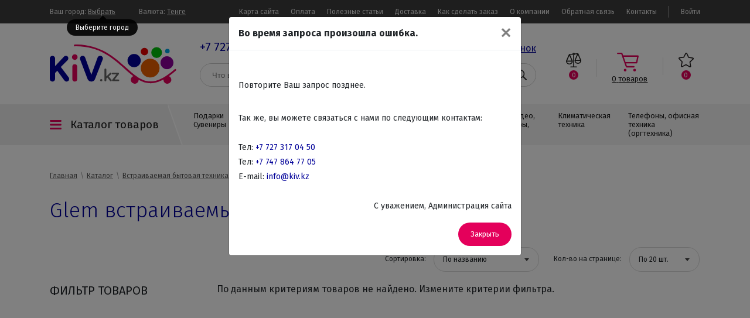

--- FILE ---
content_type: text/html; charset=utf-8
request_url: https://kiv.kz/catalog/glem_vstraivaemye_varochnye_paneli
body_size: 13802
content:
<!DOCTYPE html>
<html lang="ru">
<head>
    <meta charset="utf-8">
    <title>Купить варочные встраиваемые панели GLEM (Глем) по низкой цене в Казахстане</title>
    <meta name="viewport" content="width=device-width, initial-scale=1, shrink-to-fit=no, maximum-scale=1, user-scalable=no">
    <meta name='yandex-verification' content='77b8d80c91f4aaf3' />
    <meta name="google-site-verification" content="6pmWbCl8FG3_8o_T3YlDfES25sQz3eACdXgSc5eBC5g" />
    <meta name="copyright" content="Copyright (c) Kiv.kz интернет-магазин бытовой техники подарков и сувениров" />
    <meta name="keywords" content="купить цена бытовая техника GLEM Глем варочная встраиваемая панель поверхность интернет-магазин KIV.kz Казахстан Алматы Астана доставка" />
    <meta name="description" content="Доступные и выгодные цены на встраиваемые варочные поверхности GLEM (Глем) в интернет-магазине KIV.kz. Купить в Казахстане с доставкой в Астану, Алматы и другие города" />
    <meta name="robots" content="index, follow" />
    <meta name="revisit-after" content="3 days" />
    <meta name="allow-search" content="yes" />
    <link rel="apple-touch-icon" sizes="57x57" href="https://kiv.kz/favicon/apple-icon-57x57.png">
    <link rel="apple-touch-icon" sizes="60x60" href="https://kiv.kz/favicon/apple-icon-60x60.png">
    <link rel="apple-touch-icon" sizes="72x72" href="https://kiv.kz/favicon/apple-icon-72x72.png">
    <link rel="apple-touch-icon" sizes="76x76" href="https://kiv.kz/favicon/apple-icon-76x76.png">
    <link rel="apple-touch-icon" sizes="114x114" href="https://kiv.kz/favicon/apple-icon-114x114.png">
    <link rel="apple-touch-icon" sizes="120x120" href="https://kiv.kz/favicon/apple-icon-120x120.png">
    <link rel="apple-touch-icon" sizes="144x144" href="https://kiv.kz/favicon/apple-icon-144x144.png">
    <link rel="apple-touch-icon" sizes="152x152" href="https://kiv.kz/favicon/apple-icon-152x152.png">
    <link rel="apple-touch-icon" sizes="180x180" href="https://kiv.kz/favicon/apple-icon-180x180.png">
    <link rel="icon" type="image/png" sizes="192x192"  href="https://kiv.kz/favicon/android-icon-192x192.png">
    <link rel="icon" type="image/png" sizes="32x32" href="https://kiv.kz/favicon/favicon-32x32.png">
    <link rel="icon" type="image/png" sizes="96x96" href="https://kiv.kz/favicon/favicon-96x96.png">
    <link rel="icon" type="image/png" sizes="16x16" href="https://kiv.kz/favicon/favicon-16x16.png">
    <link rel="manifest" href="https://kiv.kz/favicon/manifest.json">
    <meta name="msapplication-TileColor" content="#3c3c3c">
    <meta name="msapplication-TileImage" content="https://kiv.kz/favicon/ms-icon-144x144.png">
    <meta name="theme-color" content="#3c3c3c">
    <meta name='yandex-verification' content='77b8d80c91f4aaf3' />
    <meta name="google-site-verification" content="6pmWbCl8FG3_8o_T3YlDfES25sQz3eACdXgSc5eBC5g" />
    <script>var onfilter = true;</script><link rel="canonical" href="https://kiv.kz/catalog/glem_vstraivaemye_varochnye_paneli" /><script>var propinfo = []; var range = [];</script><script>var base_propinfo = {"752":20,"89":18,"115":162,"597":162,"106":72,"123":70,"736":12,"225":92,"0":1,"119":35,"133":97,"741":14,"842":61,"544":64,"170":36,"600":72,"126":39,"173":75,"747":16,"749":17,"727":12,"104":87,"121":88,"709":92,"224":41,"117":41,"141":9,"136":47,"177":4,"143":84,"169":108,"718":5,"125":30,"1795":1,"223":3,"116":21,"142":79,"138":53,"139":85,"90":7,"144":4,"1733":68,"134":32,"564":1,"63":17,"914":15,"217":5,"748":11,"751":11,"729":7,"732":1,"127":1,"221":5,"737":13,"746":44,"714":68,"1036":17,"326":20,"1776":6,"1777":6,"131":9,"111":12,"118":23,"1049":6,"1983":6,"102":3,"558":3,"1035":43,"1099":1,"1200":1,"872":1,"885":1,"1116":1,"1203":1,"1205":1,"917":1,"137":3,"730":3,"128":15,"1734":3,"545":2,"742":4,"2014":1,"98":3,"717":4,"91":7,"2284":10,"724":3,"1889":8,"2283":44,"734":40,"776":2,"120":42,"1058":2,"738":18,"88":1,"740":13,"715":9,"171":20,"1118":4,"716":2,"93":2,"1694":9,"2529":1,"728":2,"2279":1,"739":4,"743":1,"105":2,"122":2,"130":1,"2820":11,"135":2,"1894":1,"1768":1,"841":2,"777":1}; var base_range = {"79":[0,3200],"213":[1,1],"30":[28,98],"31":[36,53],"97":[0,17],"208":[4,880],"20":[1,24],"26":[8,17],"29":[3,25],"41":[0,6],"42":[0,4],"43":[0,4],"44":[0,4],"23":[14,860],"24":[39,670],"25":[60,753],"77":[3,14],"75":[0,6],"212":[1,1],"337":[1800,2500],"342":[306,310],"338":[4,4],"414":[1,1],"792":[0,0]};</script><script>var base_pricerange = {"min":53600,"max":2562900};</script><script>var pricerange = {"min":0,"max":0};</script>    <style type="text/css">
        #page-loading{background:#fff;position:fixed;top:0;left:0;right:0;bottom:0;z-index:10000}#page-loading #page-loading-box{position:absolute;top:50%;left:50%;width:200px;margin:-80px 0 0 -100px}.loading{min-height:100px;background:url("https://kiv.kz/temp/Clear/images/loading.svg")no-repeat center}#logo #e2{fill:#009}#page-loading #i-dot,#logo #i-dot{animation:logo_animation_i 5s infinite ease-in-out}@keyframes logo_animation_i{from{transform:translateY(-5px)}50%{transform:translateY(5px)}to{transform:translateY(-5px)}}@keyframes logo_animation_e1{from{fill:#e50000}50%{fill:#009}to{fill:#e50000}}
    </style>
    <link rel="stylesheet" href="https://kiv.kz/temp/Clear/js/bootstrap/bootstrap.min.css">
    <link rel="stylesheet" href="https://kiv.kz/temp/Clear/css/style.min.css?1743143173">
    <script type="application/ld+json">
        {
            "@context": "https://schema.org",
            "@type": "Store",
            "name": "Интернет магазин KIV.KZ",
            "alternateName": "Интернет магазин КИВ.КЗ",
            "url": "https://kiv.kz",
            "logo": "https://kiv.kz/temp/Clear/images/logo.png",
            "image": "https://kiv.kz/temp/Clear/images/logo.png",
            "openingHours": "Mo,Tu,We,Th,Fr,Sa 10:00-18:00",
            "address": [{
                "@type": "PostalAddress",
                "addressCountry": "KZ",
                "addressLocality": "Алматы, Казахстан",
                "postalCode": "050000",
                "streetAddress": "мкр-н. Таугуль, ул. Пятницкого 15/16, Универсам «Таугуль», Реалист (бывш. Керемет), 2 этаж"
          
            },{
                "@type": "ContactPoint",
                "telephone": "+77273170450",
                "contactType": "customer service",
                "areaServed": "KZ",
                "availableLanguage": "Russian"
            },{
                "@type": "ContactPoint",
                "telephone": "+77478647705",
                "contactType": "customer service",
                "areaServed": "KZ",
                "availableLanguage": "Russian"
            }]
        }
    </script>
</head>
<body>
<!--<div id="page-loading">
    <div id="page-loading-box">
        <img src="/temp/Clear/images/logo.svg" alt="Купить варочные встраиваемые панели GLEM (Глем) по низкой цене в Казахстане">
        <div class="loading"></div>
    </div>
</div>-->

<div id="information" class="autoload" data-load-link="/?dn=catalog&pa=notification" data-after-success-load="checkClosedInfobox();" data-load-failed="remove" data-remove-object="#information"></div>

<div id="topline" class="desktop">
    <div class="container">
        <div id="topline-city">Ваш город: <span class="changelocation" data-toggle="tooltip" data-placement="bottom" title="Выберите город"> Выбрать</span></div>
        <div id="topline-currency">Валюта: <span onclick="$('#global-currency').modal();">
                <span class="CUR-KZT">Тенге</span>
                <span class="CUR-USD">Доллар</span>
                <span class="CUR-EUR">Евро</span>
                <span class="CUR-RUB">Рубль</span>
            </span>
        </div>
        <div id="topline-user"><a onclick="$('#login-modal').modal();">Войти</a>        </div>
        <div id="topline-menu"><ul class="mainmenu"><li ><a href="" title=""></a></li><li class="mobile no_fixedline" ><a href="/" title="Главная">Главная</a></li><li class="mobile no_fixedline active" ><a href="https://kiv.kz/catalog/all_%D1%81atalog" title="Каталог">Каталог</a></li><li class="no_fixedline" ><a href="https://kiv.kz/sitemap" title="Карта сайта">Карта сайта</a></li><li class="no_fixedline" ><a href="https://kiv.kz/info/oplata" title="Оплата">Оплата</a></li><li class=" active" ><a href="https://kiv.kz/catalog/article" title="Полезные статьи">Полезные статьи</a></li><li ><a href="https://kiv.kz/info/dostavka" title="Доставка">Доставка</a></li><li class="no_fixedline" ><a href="https://kiv.kz/info/help" title="Как сделать заказ">Как сделать заказ</a></li><li class="no_fixedline" ><a href="https://kiv.kz/info/o-kompanii" title="О компании">О компании</a></li><li class="no_fixedline" ><a href="https://kiv.kz/info/obratnaja-svjaz" title="Обратная связь">Обратная связь</a></li><li class="kontact" ><a href="https://kiv.kz/info/kontakty" title="Контакты">Контакты</a></li></ul></div>
    </div>
</div>

<header>
    <div class="container">
        <div class="col-12" id="header-inner">
            <a id="logo" onclick="window.location='https://kiv.kz'; return false;" title="Перейти на главную KIV.kz" data-toggle="tooltip" data-placement="bottom" class="desktop">
                <img src="/temp/Clear/images/logo.svg" alt="Купить варочные встраиваемые панели GLEM (Глем) по низкой цене в Казахстане">
            </a>
            <div id="header-center" class="search-field-box">
                <div id="phone-box" class="no_show_in_stuck desktop">
                    <a href="tel:+7 727 317 04 50">+7 727 317 04 50</a>, <a href="tel:+7 747 864 77 05">+7 747 864 77 05</a>, <a class="all-contacts" href="/info/kontakty">Все контакты</a>
                    <a id="call" class="request-a-call no_show_in_stuck" hreh="#">Заказать звонок</a>
                </div>
                <div id="search-box">
                    <div id="search-cat">
                        <span>Выберите категорию</span>
                    </div>
                    <form action="/catalog/search">
                        <input class="search-field" name="q" type="text" placeholder="Что вы ищете?">
                        <button type="submit" class="search-find"></button>
                    </form>
                </div>
                <div class="search-autocomplete"></div>
            </div>
            <div class="informer-box desktop">
                <div class="row">
                    <div class="informer informer-compare" title="Сравнение товаров" data-toggle="tooltip" data-placement="bottom" onclick="window.location='/catalog/compare'"><span data-amount="0">0</span></div>
                    <div class="informer informer-cart" title="Корзина" data-toggle="tooltip" data-placement="bottom" onclick="window.location='/catalog/cart'"><span data-amount="0" class="value">0</span> <span class="text">товаров</span></div>
                    <div class="informer informer-wishlist" title="Ваши избранные товары" data-toggle="tooltip" data-placement="bottom" onclick="window.location='/catalog/wishlist'"><span data-amount="0">0</span></div>
                </div>
            </div>
        </div>
    </div>
</header>

<div id="header-fixed-line" class="desktop">
    <div id="header-fixed-first-line">
        <div class="container">
            <a id="header-fixed-line-logo" href="#" onclick="window.location='https://kiv.kz'; return false;" title="Перейти на главную KIV.kz" data-toggle="tooltip" data-placement="bottom"></a>
            <div id="header-fixed-line-phone-box">
                <a href="tel:+7 727 317 04 50">+7 727 317 04 50</a>, <a href="tel:+7 747 864 77 05">+7 747 864 77 05</a>
            </div>
            <div>
                <div id="header-fixed-line-mainmenu"><ul class="mainmenu"><li ><a href="" title=""></a></li><li class="mobile no_fixedline" ><a href="/" title="Главная">Главная</a></li><li class="mobile no_fixedline active" ><a href="https://kiv.kz/catalog/all_%D1%81atalog" title="Каталог">Каталог</a></li><li class="no_fixedline" ><a href="https://kiv.kz/sitemap" title="Карта сайта">Карта сайта</a></li><li class="no_fixedline" ><a href="https://kiv.kz/info/oplata" title="Оплата">Оплата</a></li><li class=" active" ><a href="https://kiv.kz/catalog/article" title="Полезные статьи">Полезные статьи</a></li><li ><a href="https://kiv.kz/info/dostavka" title="Доставка">Доставка</a></li><li class="no_fixedline" ><a href="https://kiv.kz/info/help" title="Как сделать заказ">Как сделать заказ</a></li><li class="no_fixedline" ><a href="https://kiv.kz/info/o-kompanii" title="О компании">О компании</a></li><li class="no_fixedline" ><a href="https://kiv.kz/info/obratnaja-svjaz" title="Обратная связь">Обратная связь</a></li><li class="kontact" ><a href="https://kiv.kz/info/kontakty" title="Контакты">Контакты</a></li></ul></div>
                <div id="header-fixed-line-user"><a onclick="$('#login-modal').modal();">Войти</a></div>
            </div>
        </div>
    </div>
    <div id="header-fixed-second-line">
        <div class="container">
            <div id="header-fixed-line-mainmenu-title">Каталог товаров</div>
            <div id="header-fixed-line-search-box">
                <form action="/catalog/search" class="search-field-box">
                    <input class="search-field" name="q" type="text" placeholder="Что вы ищете?">
                    <button type="submit" class="search-find"></button>
                    <div class="search-autocomplete"></div>
                </form>
            </div>
            <div id="header-fixed-line-informer-box" class="informer-box">
                <div class="informer informer-compare" title="Сравнение товаров" data-toggle="tooltip" data-placement="bottom" onclick="window.location='/catalog/compare'"><span data-amount="0">0</span></div>
                <div class="informer informer-cart" title="Корзина" data-toggle="tooltip" data-placement="bottom" onclick="window.location='/catalog/cart'"><span data-amount="0" class="value">0</span></div>
                <div class="informer informer-wishlist" title="Ваши избранные товары" data-toggle="tooltip" data-placement="bottom" onclick="window.location='/catalog/wishlist'"><span data-amount="0">0</span></div>
            </div>
        </div>
    </div>
</div>

<div id="mobile-menu" class="mobile informer-box">
    <div class="mobile-menu-item informer-back"></div>
    <div class="mobile-menu-item informer-mainmenu"></div>
    <div class="mobile-menu-item informer-search"></div>
    <a class="mobile-menu-item informer-phone" href="tel:+7 727 317 04 50"></a>
    <a id="mobile-menu-item-logo" href="#" onclick="window.location='https://kiv.kz'; return false;" title="Перейти на главную KIV.kz"></a>
    <div class="mobile-menu-item informer-cart" onclick="window.location='/catalog/cart'"><span data-amount="0" class="value">0</span></div>
    <div class="mobile-menu-item informer-wishlist" onclick="window.location='/catalog/wishlist'"><span data-amount="0">0</span></div>
    <div class="mobile-menu-item informer-compare" onclick="window.location='/catalog/compare'"><span data-amount="0">0</span></div>
</div>

<div id="mainmenu" class="desktop">
    <div class="container">
        <div id="mainmenu-title">Каталог товаров <div id="mainmenu-title-triangle"></div></div>
        <ul class="categorymenu-124 "><li data-menuimage="87/22/8722c43cde595b553c916d1798080532.jpg" data-catid="1" class="icon-gift "><a class="cat1" href="https://kiv.kz/catalog/podarki_suveniry">Подарки Сувениры</a></li><li data-menuimage="58/26/5826de4b89c63fd110b323a308055244.png" data-catid="15" class="icon-stove "><a class="cat15" href="https://kiv.kz/catalog/vstraivaemaja_bytovaja_tehnika">Встраиваемая бытовая техника</a></li><li data-menuimage="17/48/1748d888f17c33c84e7c2aa58cfa633e.png" data-catid="33" class="icon-fridge "><a class="cat33" href="https://kiv.kz/catalog/krupno_bytovaja_tehnika">Крупно бытовая техника</a></li><li data-menuimage="4c/4d/4c4dd0cfd1fb11c0a5e949a9a8c7218d.png" data-catid="64" class="icon-vacuum "><a class="cat64" href="https://kiv.kz/catalog/melko_bytovaja_tehnika">Мелко бытовая техника</a></li><li data-menuimage="be/aa/beaab80b5a4978541ea05266eb0954de.png" data-catid="92" class="icon-hairdryer "><a class="cat92" href="https://kiv.kz/catalog/krasota_zdorove">Красота, здоровье</a></li><li data-menuimage="2c/6e/2c6e4d0c7132c64169a828d93d272d1f.png" data-catid="55" class="icon-tv "><a class="cat55" href="https://kiv.kz/catalog/audio_video_televizory_dvd">Аудио, Видео, Телевизоры, DVD</a></li><li data-menuimage="13/c2/13c2b8d29996f9a9caa558caabe5d23e.png" data-catid="103" class="icon-fan "><a class="cat103" href="https://kiv.kz/catalog/klimaticheskaja_tehnika">Климатическая техника</a></li><li data-menuimage="af/44/af44e041d4671accf4cb977dea03ef63.png" data-catid="110" class="icon-printer "><a class="cat110" href="https://kiv.kz/catalog/telefony_ofisnaja_tehnika_orgtehnika">Телефоны, офисная техника (оргтехника)</a></li></ul>    </div>
</div>

<div id="mainmenu-shadow"></div>
<div id="mainmenu-menu">
    <div class="container"><ul class="categorymenu-124 "><li data-menuimage="87/22/8722c43cde595b553c916d1798080532.jpg" data-catid="1" class="icon-gift "><a class="cat1" href="https://kiv.kz/catalog/podarki_suveniry">Подарки Сувениры</a><ul class="categorymenu-1 icon-gift"><li data-menuimage="df/71/df711738f224ddc7b2878f8d0abb5e5b.jpg" data-catid="2" class=" "><a class="cat2" href="https://kiv.kz/catalog/avtorskie_statuetki_guillermo_forchino">Авторские статуэтки Guillermo Forchino</a></li><li data-menuimage="" data-catid="10" class=" "><a class="cat10" href="https://kiv.kz/catalog/globus_bary">Глобус бары</a></li><li data-menuimage="" data-catid="6" class="column "><a class="cat6" href="https://kiv.kz/catalog/nastolnye_igry_ofisnye_igry">Настольные игры, Офисные игры</a><ul class="categorymenu-6 column"><li data-menuimage="" data-catid="324" class=" "><a class="cat324" href="https://kiv.kz/catalog/vsjo_dlja_pokera">Всё для покера</a><ul class="categorymenu-324 "><li data-menuimage="" data-catid="154" class=" "><a class="cat154" href="https://kiv.kz/catalog/shafl_mashinki_i_shuzy_dlja_pokera">Шафл-машинки и Шузы для покера</a></li><li data-menuimage="" data-catid="9" class=" "><a class="cat9" href="https://kiv.kz/catalog/pokernye_nabory">Покерные наборы</a></li><li data-menuimage="" data-catid="149" class=" "><a class="cat149" href="https://kiv.kz/catalog/aksessuary_dlja_pokera">Аксессуары для покера</a></li><li data-menuimage="" data-catid="150" class=" "><a class="cat150" href="https://kiv.kz/catalog/stoly_i_sukno_dlja_pokera">Столы и сукно для покера</a></li></ul></li><li data-menuimage="" data-catid="282" class=" "><a class="cat282" href="https://kiv.kz/catalog/darts">Дартс</a></li><li data-menuimage="" data-catid="7" class=" "><a class="cat7" href="https://kiv.kz/catalog/shahmaty">Шахматы</a></li><li data-menuimage="" data-catid="8" class=" "><a class="cat8" href="https://kiv.kz/catalog/nardy">Нарды</a></li><li data-menuimage="" data-catid="125" class=" "><a class="cat125" href="https://kiv.kz/catalog/mini_golf">Мини гольф</a></li><li data-menuimage="" data-catid="127" class=" "><a class="cat127" href="https://kiv.kz/catalog/igrovye_nabory_vse_v_odnom">Игровые наборы все в одном</a></li></ul></li><li data-menuimage="" data-catid="5" class=" "><a class="cat5" href="https://kiv.kz/catalog/olovjannye_soldatiki">Оловянные солдатики</a></li><li data-menuimage="" data-catid="14" class=" "><a class="cat14" href="https://kiv.kz/catalog/ofisnye_nabory">Офисные наборы</a></li><li data-menuimage="" data-catid="11" class=" "><a class="cat11" href="https://kiv.kz/catalog/prikolnye_statujetki_skeletov">Прикольные статуэтки скелетов</a></li><li data-menuimage="" data-catid="13" class=" "><a class="cat13" href="https://kiv.kz/catalog/retro_telefony">Ретро телефоны</a></li><li data-menuimage="" data-catid="12" class=" "><a class="cat12" href="https://kiv.kz/catalog/statujetki_zhivotnyh">Статуэтки животных</a></li><li data-menuimage="" data-catid="4" class=" "><a class="cat4" href="https://kiv.kz/catalog/statujetki_i_klassicheskie_figurki">Статуэтки и классические фигурки</a></li><li data-menuimage="" data-catid="3" class=" "><a class="cat3" href="https://kiv.kz/catalog/jumornye_statujetki_po_professijam">Юморные статуэтки по профессиям</a></li></ul></li><li data-menuimage="58/26/5826de4b89c63fd110b323a308055244.png" data-catid="15" class="icon-stove "><a class="cat15" href="https://kiv.kz/catalog/vstraivaemaja_bytovaja_tehnika">Встраиваемая бытовая техника</a><ul class="categorymenu-15 icon-stove"><li data-menuimage="" data-catid="24" class=" "><a class="cat24" href="https://kiv.kz/catalog/vstraivaemye_duhovye_shkafy">Встраиваемые духовые шкафы</a><ul class="categorymenu-24 "><li data-menuimage="" data-catid="26" class=" "><a class="cat26" href="https://kiv.kz/catalog/vstraivaemye_gazovye_duhovye_shkafy">Встраиваемые Газовые духовые шкафы</a></li><li data-menuimage="" data-catid="25" class=" "><a class="cat25" href="https://kiv.kz/catalog/vstraivaemye_elektricheskie_duhovye_shkafy">Встраиваемые Электрические духовые шкафы</a></li></ul></li><li data-menuimage="" data-catid="32" class=" "><a class="cat32" href="https://kiv.kz/catalog/vstraivaemye_mikrovolnovye_pechi">Встраиваемые Микроволновые печи</a></li><li data-menuimage="" data-catid="20" class=" "><a class="cat20" href="https://kiv.kz/catalog/vstraivaemye_poverhnosti">Встраиваемые поверхности</a><ul class="categorymenu-20 "><li data-menuimage="" data-catid="21" class=" "><a class="cat21" href="https://kiv.kz/catalog/vstraivaemye_gazovye_varochnye_paneli">Встраиваемые Газовые варочные панели</a></li><li data-menuimage="" data-catid="23" class=" "><a class="cat23" href="https://kiv.kz/catalog/vstraivaemye_kombinirovannye_varochnye_paneli">Встраиваемые Комбинированные варочные панели</a></li><li data-menuimage="" data-catid="22" class=" "><a class="cat22" href="https://kiv.kz/catalog/vstraivaemye_elektricheskie_varochnye_paneli">Встраиваемые Электрические варочные панели</a></li></ul></li><li data-menuimage="" data-catid="28" class="column "><a class="cat28" href="https://kiv.kz/catalog/vstraivaemye_posudomoechnye_mashiny">Встраиваемые посудомоечные машины</a><ul class="categorymenu-28 column"><li data-menuimage="" data-catid="29" class=" "><a class="cat29" href="https://kiv.kz/catalog/vstraivaemye_posudomoechnye_mashiny_na_60sm.">Встраиваемые посудомоечные машины стандартные</a></li><li data-menuimage="" data-catid="30" class=" "><a class="cat30" href="https://kiv.kz/catalog/vstraivaemye_posudomoechnye_mashiny_na_45sm.">Встраиваемые посудомоечные машины узкие</a></li></ul></li><li data-menuimage="" data-catid="31" class=" "><a class="cat31" href="https://kiv.kz/catalog/vstraivaemye_stiralnye_mashiny">Встраиваемые стиральные машины</a></li><li data-menuimage="" data-catid="16" class=" "><a class="cat16" href="https://kiv.kz/catalog/vstraivaemye_holodilniki">Встраиваемые холодильники</a><ul class="categorymenu-16 "><li data-menuimage="" data-catid="17" class=" "><a class="cat17" href="https://kiv.kz/catalog/vstraivaemye_2-h_kamernye_holodilniki">Встраиваемые 2-х камерные холодильники</a></li><li data-menuimage="" data-catid="18" class=" "><a class="cat18" href="https://kiv.kz/catalog/vstraivaemye_1_kamernye_holodilniki_i_holodilnye_kamery">Встраиваемые 1 камерные холодильники и холодильные камеры</a></li><li data-menuimage="" data-catid="19" class=" "><a class="cat19" href="https://kiv.kz/catalog/vstraivaemye_morozilnye_kamery">Встраиваемые морозильные камеры</a></li></ul></li><li data-menuimage="" data-catid="426" class=" "><a class="cat426" href="https://kiv.kz/catalog/mojki-i-smesiteli">Мойки и Смесители</a><ul class="categorymenu-426 "><li data-menuimage="" data-catid="323" class=" "><a class="cat323" href="https://kiv.kz/catalog/kuhonnye_mojki">Кухонные мойки</a></li><li data-menuimage="" data-catid="340" class=" "><a class="cat340" href="https://kiv.kz/catalog/moyki-smesiteli">Смесители</a></li><li data-menuimage="" data-catid="438" class=" "><a class="cat438" href="https://kiv.kz/catalog/izmelchiteli-othodov">Измельчители отходов</a></li><li data-menuimage="" data-catid="339" class=" "><a class="cat339" href="https://kiv.kz/catalog/moyki-aksessuary">Аксессуары</a></li></ul></li><li data-menuimage="" data-catid="141" class=" "><a class="cat141" href="https://kiv.kz/catalog/vstraivaemye_kofevarki">Встраиваемые кофемашины</a></li><li data-menuimage="" data-catid="27" class=" "><a class="cat27" href="https://kiv.kz/catalog/vstraivaemye_vytjazhki">Вытяжки встраиваемые</a></li></ul></li><li data-menuimage="17/48/1748d888f17c33c84e7c2aa58cfa633e.png" data-catid="33" class="icon-fridge "><a class="cat33" href="https://kiv.kz/catalog/krupno_bytovaja_tehnika">Крупно бытовая техника</a><ul class="categorymenu-33 icon-fridge"><li data-menuimage="" data-catid="126" class=" "><a class="cat126" href="https://kiv.kz/catalog/kuhonnye_plity">Кухонные плиты</a><ul class="categorymenu-126 "><li data-menuimage="" data-catid="51" class=" "><a class="cat51" href="https://kiv.kz/catalog/gazovye_plity">Газовые плиты</a></li><li data-menuimage="" data-catid="53" class=" "><a class="cat53" href="https://kiv.kz/catalog/kombinirovannye_plity">Комбинированные плиты</a></li><li data-menuimage="" data-catid="52" class=" "><a class="cat52" href="https://kiv.kz/catalog/jelektricheskie_plity">Электрические плиты</a></li></ul></li><li data-menuimage="" data-catid="39" class=" "><a class="cat39" href="https://kiv.kz/catalog/stiralnye_mashiny">Стиральные машины</a><ul class="categorymenu-39 "><li data-menuimage="" data-catid="41" class=" "><a class="cat41" href="https://kiv.kz/catalog/stiralnye_mashiny_poluavtomat">Стиральные машины полуавтомат</a></li><li data-menuimage="" data-catid="42" class=" "><a class="cat42" href="https://kiv.kz/catalog/frontalnye_ctiralnye_mashiny">Фронтальные cтиральные машины</a></li><li data-menuimage="" data-catid="40" class=" "><a class="cat40" href="https://kiv.kz/catalog/vertikalnye_ctiralnye_mashiny">Вертикальные cтиральные машины</a></li></ul></li><li data-menuimage="" data-catid="54" class=" "><a class="cat54" href="https://kiv.kz/catalog/vytjazhki">Вытяжки</a></li><li data-menuimage="" data-catid="38" class="column "><a class="cat38" href="https://kiv.kz/catalog/morozilnye_kamery">Морозильные камеры</a></li><li data-menuimage="" data-catid="47" class=" "><a class="cat47" href="https://kiv.kz/catalog/posudomoechnye_mashiny">Посудомоечные машины</a><ul class="categorymenu-47 "><li data-menuimage="" data-catid="48" class=" "><a class="cat48" href="https://kiv.kz/catalog/posudomoechnye_mashiny_polnorazmernye_na_60sm">Посудомоечные машины полноразмерные на 60см</a></li><li data-menuimage="" data-catid="49" class=" "><a class="cat49" href="https://kiv.kz/catalog/posudomoechnye_mashiny_uzkie_na_45sm">Посудомоечные машины узкие на 45см</a></li></ul></li><li data-menuimage="" data-catid="46" class=" "><a class="cat46" href="https://kiv.kz/catalog/sushilnye_avtomaty">Сушильные автоматы</a></li><li data-menuimage="" data-catid="34" class=" "><a class="cat34" href="https://kiv.kz/catalog/holodilniki">Холодильники</a><ul class="categorymenu-34 "><li data-menuimage="" data-catid="36" class=" "><a class="cat36" href="https://kiv.kz/catalog/holodilniki_1_kamernye">Холодильники 1 камерные</a></li><li data-menuimage="" data-catid="35" class=" "><a class="cat35" href="https://kiv.kz/catalog/holodilniki_2h_kamernye">Холодильники 2х камерные</a></li><li data-menuimage="" data-catid="37" class=" "><a class="cat37" href="https://kiv.kz/catalog/holodilniki_treh_kamernye_i_side_by_side">Холодильники трех камерные и Side by Side</a></li></ul></li></ul></li><li data-menuimage="4c/4d/4c4dd0cfd1fb11c0a5e949a9a8c7218d.png" data-catid="64" class="icon-vacuum "><a class="cat64" href="https://kiv.kz/catalog/melko_bytovaja_tehnika">Мелко бытовая техника</a><ul class="categorymenu-64 icon-vacuum"><li data-menuimage="" data-catid="65" class=" "><a class="cat65" href="https://kiv.kz/catalog/bytovaja_tehnika_dlja_kuhni">Бытовая техника для кухни</a><ul class="categorymenu-65 "><li data-menuimage="" data-catid="81" class=" "><a class="cat81" href="https://kiv.kz/catalog/ajerogrili">Аэрогрили</a></li><li data-menuimage="" data-catid="66" class=" "><a class="cat66" href="https://kiv.kz/catalog/blendery">Блендеры</a></li><li data-menuimage="" data-catid="85" class=" "><a class="cat85" href="https://kiv.kz/catalog/vafelnicy">Вафельницы, Орешницы</a></li><li data-menuimage="" data-catid="70" class=" "><a class="cat70" href="https://kiv.kz/catalog/vesy_kuhonnye">Весы кухонные</a></li><li data-menuimage="" data-catid="80" class=" "><a class="cat80" href="https://kiv.kz/catalog/grili">Грили</a></li><li data-menuimage="" data-catid="133" class=" "><a class="cat133" href="https://kiv.kz/catalog/jogurtnicy">Йогуртницы</a></li><li data-menuimage="" data-catid="71" class=" "><a class="cat71" href="https://kiv.kz/catalog/kofevarki_kofemashiny">Кофеварки, Кофемашины</a></li><li data-menuimage="" data-catid="131" class=" "><a class="cat131" href="https://kiv.kz/catalog/kofemolki">Кофемолки</a></li><li data-menuimage="" data-catid="67" class=" "><a class="cat67" href="https://kiv.kz/catalog/kuhonnye_kombajny">Кухонные комбайны</a></li><li data-menuimage="" data-catid="134" class=" "><a class="cat134" href="https://kiv.kz/catalog/lomterezki_slajsery">Ломтерезки, Слайсеры</a></li><li data-menuimage="" data-catid="74" class=" "><a class="cat74" href="https://kiv.kz/catalog/mikrovolnovye_pechi">Микроволновые печи</a></li><li data-menuimage="" data-catid="82" class=" "><a class="cat82" href="https://kiv.kz/catalog/miksery_testomesy">Миксеры, Тестомесы</a></li><li data-menuimage="" data-catid="78" class=" "><a class="cat78" href="https://kiv.kz/catalog/multivarki">Мультиварки</a></li><li data-menuimage="" data-catid="79" class=" "><a class="cat79" href="https://kiv.kz/catalog/mjasorubki">Мясорубки</a></li><li data-menuimage="" data-catid="76" class=" "><a class="cat76" href="https://kiv.kz/catalog/parovarki">Пароварки</a></li><li data-menuimage="" data-catid="77" class=" "><a class="cat77" href="https://kiv.kz/catalog/risovarki">Рисоварки</a></li><li data-menuimage="" data-catid="68" class=" "><a class="cat68" href="https://kiv.kz/catalog/sokovyzhimalki">Соковыжималки</a></li><li data-menuimage="" data-catid="135" class=" "><a class="cat135" href="https://kiv.kz/catalog/sushki_dlja_fruktov">Сушки Для Фруктов</a></li><li data-menuimage="" data-catid="136" class=" "><a class="cat136" href="https://kiv.kz/catalog/sendvich-tostery">Сэндвич-тостеры</a></li><li data-menuimage="" data-catid="73" class=" "><a class="cat73" href="https://kiv.kz/catalog/tostery">Тостеры</a></li><li data-menuimage="" data-catid="83" class=" "><a class="cat83" href="https://kiv.kz/catalog/fritjurnicy">Фритюрницы</a></li><li data-menuimage="" data-catid="75" class=" "><a class="cat75" href="https://kiv.kz/catalog/hlebopechi">Хлебопечи</a></li><li data-menuimage="" data-catid="69" class=" "><a class="cat69" href="https://kiv.kz/catalog/chajniki">Чайники, Термопоты, Самовары</a></li><li data-menuimage="" data-catid="84" class="column "><a class="cat84" href="https://kiv.kz/catalog/jelektropechi">Электропечи</a></li><li data-menuimage="" data-catid="132" class=" "><a class="cat132" href="https://kiv.kz/catalog/elektroplitki">Электроплитки</a></li></ul></li><li data-menuimage="" data-catid="87" class=" "><a class="cat87" href="https://kiv.kz/catalog/bytovaja_tehnika_dlja_doma">Бытовая техника для дома</a><ul class="categorymenu-87 "><li data-menuimage="" data-catid="90" class=" "><a class="cat90" href="https://kiv.kz/catalog/gladilnye_sistemy">Гладильные системы</a></li><li data-menuimage="" data-catid="91" class=" "><a class="cat91" href="https://kiv.kz/catalog/paroochistiteli_i_otparivateli">Пароочистители и отпариватели</a></li><li data-menuimage="" data-catid="88" class=" "><a class="cat88" href="https://kiv.kz/catalog/pylesosy">Пылесосы</a></li><li data-menuimage="" data-catid="89" class=" "><a class="cat89" href="https://kiv.kz/catalog/utjugi">Утюги</a></li></ul></li></ul></li><li data-menuimage="be/aa/beaab80b5a4978541ea05266eb0954de.png" data-catid="92" class="icon-hairdryer "><a class="cat92" href="https://kiv.kz/catalog/krasota_zdorove">Красота, здоровье</a><ul class="categorymenu-92 icon-hairdryer"><li data-menuimage="" data-catid="93" class=" "><a class="cat93" href="https://kiv.kz/catalog/britvy">Бритвы</a></li><li data-menuimage="" data-catid="94" class=" "><a class="cat94" href="https://kiv.kz/catalog/vesy_napolnye">Весы напольные</a></li><li data-menuimage="" data-catid="130" class=" "><a class="cat130" href="https://kiv.kz/catalog/manikjurnye_nabory">Маникюрные Наборы</a></li><li data-menuimage="" data-catid="95" class=" "><a class="cat95" href="https://kiv.kz/catalog/massazh_i_spa">Массаж и СПА</a></li><li data-menuimage="" data-catid="96" class=" "><a class="cat96" href="https://kiv.kz/catalog/mashinki_dlja_strizhki_i_trimmery">Машинки для стрижки и Триммеры</a></li><li data-menuimage="" data-catid="98" class=" "><a class="cat98" href="https://kiv.kz/catalog/feny_fen-schetki">Фены, Фен-щетки</a></li><li data-menuimage="" data-catid="99" class=" "><a class="cat99" href="https://kiv.kz/catalog/schipcy_plojki_stajlery">Щипцы, Плойки, Стайлеры</a></li><li data-menuimage="" data-catid="100" class=" "><a class="cat100" href="https://kiv.kz/catalog/jelektro_bigudi">Электро бигуди</a></li><li data-menuimage="" data-catid="101" class=" "><a class="cat101" href="https://kiv.kz/catalog/jepiljatory">Эпиляторы</a></li></ul></li><li data-menuimage="2c/6e/2c6e4d0c7132c64169a828d93d272d1f.png" data-catid="55" class="icon-tv "><a class="cat55" href="https://kiv.kz/catalog/audio_video_televizory_dvd">Аудио, Видео, Телевизоры, DVD</a><ul class="categorymenu-55 icon-tv"><li data-menuimage="" data-catid="56" class=" "><a class="cat56" href="https://kiv.kz/catalog/televizory">Телевизоры</a></li><li data-menuimage="" data-catid="60" class=" "><a class="cat60" href="https://kiv.kz/catalog/domashnie_kinoteatry">Домашние кинотеатры</a></li><li data-menuimage="" data-catid="63" class=" "><a class="cat63" href="https://kiv.kz/catalog/dvd_i_blu-ray_proigryvateli">DVD и Blu-Ray проигрыватели</a></li><li data-menuimage="" data-catid="61" class=" "><a class="cat61" href="https://kiv.kz/catalog/audiotehnika">Аудиотехника</a></li></ul></li><li data-menuimage="13/c2/13c2b8d29996f9a9caa558caabe5d23e.png" data-catid="103" class="icon-fan "><a class="cat103" href="https://kiv.kz/catalog/klimaticheskaja_tehnika">Климатическая техника</a><ul class="categorymenu-103 icon-fan"><li data-menuimage="" data-catid="107" class=" "><a class="cat107" href="https://kiv.kz/catalog/ventiljatory">Вентиляторы</a></li><li data-menuimage="" data-catid="109" class=" "><a class="cat109" href="https://kiv.kz/catalog/vodonagrevateli">Водонагреватели</a></li><li data-menuimage="" data-catid="106" class=" "><a class="cat106" href="https://kiv.kz/catalog/vozduhoochistiteli_i_ulazhniteli_vozduha">Воздухоочистители и увлажнители воздуха</a></li><li data-menuimage="" data-catid="104" class=" "><a class="cat104" href="https://kiv.kz/catalog/kondicionery_">Кондиционеры</a></li><li data-menuimage="" data-catid="108" class=" "><a class="cat108" href="https://kiv.kz/catalog/obogrevatelnye_pribory">Обогревательные приборы</a></li></ul></li><li data-menuimage="af/44/af44e041d4671accf4cb977dea03ef63.png" data-catid="110" class="icon-printer "><a class="cat110" href="https://kiv.kz/catalog/telefony_ofisnaja_tehnika_orgtehnika">Телефоны, офисная техника (оргтехника)</a><ul class="categorymenu-110 icon-printer"><li data-menuimage="" data-catid="116" class=" "><a class="cat116" href="https://kiv.kz/catalog/mfu">МФУ</a></li><li data-menuimage="" data-catid="338" class=" "><a class="cat338" href="https://kiv.kz/catalog/printery">Принтеры</a><ul class="categorymenu-338 "><li data-menuimage="" data-catid="115" class=" "><a class="cat115" href="https://kiv.kz/catalog/lazernye_printery">Лазерные принтеры</a></li><li data-menuimage="" data-catid="114" class=" "><a class="cat114" href="https://kiv.kz/catalog/strujnye_printery">Струйные принтеры</a></li></ul></li><li data-menuimage="" data-catid="111" class=" "><a class="cat111" href="https://kiv.kz/catalog/radio_telefony">Радиотелефоны</a></li><li data-menuimage="" data-catid="112" class=" "><a class="cat112" href="https://kiv.kz/catalog/stacionarnye_telefony">Стационарные телефоны</a></li></ul></li></ul></div>
</div>
<div id="mod_catalog">




<div class="container"><div id="breadcrumb"><ul><li><a href="/">Главная</a></li><li itemscope itemtype="https://schema.org/ListItem"><a href="/catalog/all_сatalog" itemprop="url"><span itemprop="name">Каталог</span></a></li><li itemscope itemtype="https://schema.org/ListItem"><a href="/catalog/vstraivaemaja_bytovaja_tehnika" itemprop="url"><span itemprop="name">Встраиваемая бытовая техника</span></a></li><li itemscope itemtype="https://schema.org/ListItem"><a href="/catalog/vstraivaemye_poverhnosti" itemprop="url"><span itemprop="name">Встраиваемые поверхности</span></a></li>Glem встраиваемые варочные панели</ul></div></div>
<section id="category-title">
    <div class="container">
        <h1>Glem встраиваемые варочные панели</h1><span>(0)</span>
    </div>
</section>
<section id="category-subsection">
    <div class="container"></div>
</section>
<section id="category-box">
    <div class="container">
        <div class="row">
            <div class="col-12 col-md-3"></div>
            <div id="category-box-button" class="col-12 col-md-9 text-right">
                <div id="category-sort-box">
                    <span class="category-sort-box-text">Сортировка:</span>
                    <select name="category-sort" id="category-sort" onchange="window.location=this.value;">
                        <option value="/catalog/glem_vstraivaemye_varochnye_paneli?sort=name" selected>По названию</option>
                        <option value="/catalog/glem_vstraivaemye_varochnye_paneli?sort=price_desc" >По убыванию цены</option>
                        <option value="/catalog/glem_vstraivaemye_varochnye_paneli?sort=price" >По возрастанию цены</option>
                    </select>
                </div>
                <div id="category-onpage-box">
                    <span class="category-onpage-box-text">Кол-во на странице:</span>
                    <select name="category-onpage" id="category-onpage" onchange="window.location=this.value;">
                        <option value="20">По 20 шт.</option>
                        <option value="50">По 50 шт.</option>
                        <option value="100">По 100 шт.</option>
                    </select>
                </div>
                <div id="category-filter-checker">Фильтр</div>
            </div>
        </div>
        <div class="row">
            <div class="col-md-3" id="category-filter" >
                <div id="category-filter-title">Фильтр товаров</div>
                <div class="autoload" data-load-link="/?dn=catalog&pa=filter&id=193"
                     data-load-failed="К сожалению, фильтр товаров недоступен."
                     data-after-success-load="loadFilter();"></div>
            </div>
            <div class="col-md-9" id="category-products">
                <div class="row"><div class="error">По данным критериям товаров не найдено. Измените критерии фильтра.</div></div>
                <div class="pagination"></div>
                <div id="category-info" class="hidden-description">
                    
                    <button class="hidden-description-button empty-button"><span class="message-close">Скрыть</span><span class="message-open">Показать подробнее</span></button>
                </div>

            </div>
        </div>
    </div>
</section>
</div>
<div id="move-to-up" class="desktop"><div class="container"><a>В начало страницы</a></div></div>

<!-- Footer -->
<footer class="lazy" data-src="/temp/Clear/images/footer-background.png" >
    <div class="container">
        <div class="row">
            <div class="col-12 col-md-4">
                <a id="footer-logo" href="/">Интернет-магазин бытовой <br>техники и сувениров</a>
                <div id="footer-phones">
                    <a href="tel:+7 727 317 04 50">+7 727 317 04 50</a><br>
                    <a href="tel:+7 747 864 77 05">+7 747 864 77 05</a><br>
                    <a class="all-contacts" href="/info/kontakty">Все контакты</a>
                </div>
                <div id="footer-copyright">© Интернет магазин «KIV.kz»<br>2002 - 2026</div>
            </div>
            <div id="footer-info" class="col-8 desktop">
                <div>
                    <h3>Каталог</h3>
                    <ul class="categorymenu-124 "><li data-menuimage="87/22/8722c43cde595b553c916d1798080532.jpg" data-catid="1" class="icon-gift "><a class="cat1" href="https://kiv.kz/catalog/podarki_suveniry">Подарки Сувениры</a></li><li data-menuimage="58/26/5826de4b89c63fd110b323a308055244.png" data-catid="15" class="icon-stove "><a class="cat15" href="https://kiv.kz/catalog/vstraivaemaja_bytovaja_tehnika">Встраиваемая бытовая техника</a></li><li data-menuimage="17/48/1748d888f17c33c84e7c2aa58cfa633e.png" data-catid="33" class="icon-fridge "><a class="cat33" href="https://kiv.kz/catalog/krupno_bytovaja_tehnika">Крупно бытовая техника</a></li><li data-menuimage="4c/4d/4c4dd0cfd1fb11c0a5e949a9a8c7218d.png" data-catid="64" class="icon-vacuum "><a class="cat64" href="https://kiv.kz/catalog/melko_bytovaja_tehnika">Мелко бытовая техника</a></li><li data-menuimage="be/aa/beaab80b5a4978541ea05266eb0954de.png" data-catid="92" class="icon-hairdryer "><a class="cat92" href="https://kiv.kz/catalog/krasota_zdorove">Красота, здоровье</a></li><li data-menuimage="2c/6e/2c6e4d0c7132c64169a828d93d272d1f.png" data-catid="55" class="icon-tv "><a class="cat55" href="https://kiv.kz/catalog/audio_video_televizory_dvd">Аудио, Видео, Телевизоры, DVD</a></li><li data-menuimage="13/c2/13c2b8d29996f9a9caa558caabe5d23e.png" data-catid="103" class="icon-fan "><a class="cat103" href="https://kiv.kz/catalog/klimaticheskaja_tehnika">Климатическая техника</a></li><li data-menuimage="af/44/af44e041d4671accf4cb977dea03ef63.png" data-catid="110" class="icon-printer "><a class="cat110" href="https://kiv.kz/catalog/telefony_ofisnaja_tehnika_orgtehnika">Телефоны, офисная техника (оргтехника)</a></li></ul>
                </div>
                <div>
                    <h3>Помощь покупателю</h3>
                    <ul class="mainmenu"><li ><a href="" title=""></a></li><li class="mobile no_fixedline" ><a href="/" title="Главная">Главная</a></li><li class="mobile no_fixedline active" ><a href="https://kiv.kz/catalog/all_%D1%81atalog" title="Каталог">Каталог</a></li><li class="no_fixedline" ><a href="https://kiv.kz/sitemap" title="Карта сайта">Карта сайта</a></li><li class="no_fixedline" ><a href="https://kiv.kz/info/oplata" title="Оплата">Оплата</a></li><li class=" active" ><a href="https://kiv.kz/catalog/article" title="Полезные статьи">Полезные статьи</a></li><li ><a href="https://kiv.kz/info/dostavka" title="Доставка">Доставка</a></li><li class="no_fixedline" ><a href="https://kiv.kz/info/help" title="Как сделать заказ">Как сделать заказ</a></li><li class="no_fixedline" ><a href="https://kiv.kz/info/o-kompanii" title="О компании">О компании</a></li><li class="no_fixedline" ><a href="https://kiv.kz/info/obratnaja-svjaz" title="Обратная связь">Обратная связь</a></li><li class="kontact" ><a href="https://kiv.kz/info/kontakty" title="Контакты">Контакты</a></li></ul>
                </div>
                <div>
                    <h3>Мы принимаем</h3>
                    <img class="lazy" data-src="/temp/Clear/images/payment.png" alt="KIV.kz принимает к оплате карты VISA, MasterCard">
                    <h3 class="margin-top">Ищите нас на</h3>
                    <a href="https://clck.yandex.ru/redir/dtype=stred/pid=47/cid=2508/*https://market.yandex.ru/shop/208977/reviews" rel="noreferrer" target="_blank"><img class="lazy" data-src="/temp/Clear/images/yandex-market.png" alt="KIV.kz на Яндекс.Марект"></a>
                </div>
            </div>
        </div>
    </div>
</footer>
<!-- /Footer -->

<!-- modal -->
<!-- Заказать обратный звонок -->
<div class="modal fade" id="request-a-call-modal" role="dialog">
    <div class="modal-dialog modal-sm">
        <div class="modal-content">
            <form class="request-a-call-form ajax-form" data-toggle="validator" action="/" data-submit-success="$('#request-a-call-modal-success').modal();" data-submit-failed="load_error_modal();">
                <div class="modal-header">
                    <button type="button" class="close" data-dismiss="modal">✕</button>
                    <div class="modal-title">Заказать звонок</div>
                </div>
                <div class="modal-body">
                    <p>Укажите свои контактные данные и наш менеджер свяжется с Вам в самое ближайшее время.</p>
                    <input type="hidden" name="title" value="Заказ звонка">
                    <input type="hidden" name="pa" value="sendform">
                    <input type="hidden" name="dn" value="catalog">
                    <fieldset class="form-group"><input class="form-control" type="text" name="form[Имя]" placeholder="Ваше имя" required data-bv-message="Введите свое имя"></fieldset>
                    <fieldset class="form-group"><input class="form-control" type="text" name="form[Телефон]" placeholder="Номер телефона" required data-bv-message="Введите номер телефона"></fieldset>
                </div>
                <div class="modal-footer">
                    <button type="submit" class="btn">Отправить</button>
                </div>
            </form>
        </div>
    </div>
</div>

<!-- Пункт доставки -->
<div class="modal fade" id="global-location" role="dialog">
    <div class="modal-dialog">
        <div class="modal-content">
            <div class="modal-header">
                <button type="button" class="close" data-dismiss="modal">✕</button>
                <div class="modal-title">Доставляем по всему Казахстану</div>
            </div>
            <div class="modal-body">
                <p>Укажите свое местоположение:</p>
                <div id="location-list"></div>
            </div>
        </div>
    </div>
</div>

<!-- Пункт доставки -->
<div class="modal fade" id="global-currency" role="dialog">
    <div class="modal-dialog">
        <div class="modal-content">
            <div class="modal-header">
                <button type="button" class="close" data-dismiss="modal">✕</button>
                <div class="modal-title">Изменение валюты сайта</div>
            </div>
            <div class="modal-body">
                <p>Выберите валюту в которой отображать цены на сайте:</p>
                <ul id="global-currency-list">
                    <li><input type="radio" name="global-currency" class="radio CUR-KZT" value="KZT" id="CUR-KZT"><label for="CUR-KZT">Казахстанские тенге (KZT)</label></li>
                    <li><input type="radio" name="global-currency" class="radio CUR-RUB" value="RUB" id="CUR-RUB"><label for="CUR-RUB">Российские рубли (RUB)</label></li>
                    <li><input type="radio" name="global-currency" class="radio CUR-EUR" value="EUR" id="CUR-EUR"><label for="CUR-EUR">Евро (EUR)</label></li>
                    <li><input type="radio" name="global-currency" class="radio CUR-USD" value="USD" id="CUR-USD"><label for="CUR-USD">Доллары США (USD)</label></li>
                </ul>
                <p>* Цены в иностранной валюте имеют только информативный характер. Все расчеты производятся в национальной валюте Республики Казахстан - тенге.</p>
            </div>
        </div>
    </div>
</div>

<!-- Сообщение об успешной операции -->
<div class="modal fade" id="request-a-call-modal-success" role="dialog">
    <div class="modal-dialog">
        <div class="modal-content">
            <div class="modal-header">
                <button type="button" class="close" data-dismiss="modal">✕</button>
                <div class="modal-title">Запрос успешно отправлен.</div>
            </div>
            <div class="modal-body">
                <p>Наши менеджеры свяжутся с вами в самое ближайшее рабочее время.</p>
            </div>
            <div class="modal-footer">
                <button type="button" class="btn pull-right" data-dismiss="modal">Закрыть</button>
            </div>
        </div>
    </div>
</div>

<!-- Сообщение об ошибке -->
<div class="modal fade" id="modal-failed" role="dialog">
    <div class="modal-dialog">
        <div class="modal-content">
            <div class="modal-header">
                <button type="button" class="close" data-dismiss="modal">✕</button>
                <div class="modal-title"><i class="glyphicon glyphicon-remove" aria-hidden="true"></i> <span class="modal-error-title">Во время запроса произошла ошибка.</span></div>
            </div>
            <div class="modal-body">
                <p class="modal-error-code"></p><br>
                <p>Повторите Ваш запрос позднее.</p><br>
                <p>Так же, вы можете связаться с нами по следующим контактам:</p>
                <p>Тел: <a href="tel:+7 727 317 04 50">+7 727 317 04 50</a><br>
                Тел: <a href="tel:+7 747 864 77 05">+7 747 864 77 05</a><br>
                    E-mail: <a href="mailto:info@kiv.kz">info@kiv.kz</a></p>
                <p class="text-right">C уважением, Администрация сайта</p>
            </div>
            <div class="modal-footer">
                <button type="button" class="btn btn-default" data-dismiss="modal">Закрыть</button>
            </div>
        </div>
    </div>
</div>

<!-- Корзина - успешно добавленный товар -->
<div class="modal fade" id="cart-modal-success" role="dialog">
    <div class="modal-dialog">
        <div class="modal-content">
            <div class="modal-header">
                <div class="modal-title text-center">Товар был добавлен в корзину.</div>
                <button type="button" class="close" data-dismiss="modal">✕</button>
            </div>
            <div class="modal-footer text-center">
                <button type="button" class="empty-button" data-dismiss="modal">Вернутся к сайту</button>
                <button type="button" class="btn" onClick="window.location='/catalog/cart'"><i class="glyphicon glyphicon-shopping-cart" aria-hidden="true"></i> Перейти в корзину</button>
            </div>
        </div>
    </div>
</div>

<!-- Авторизация -->
<div class="modal fade" id="login-modal" role="dialog">
    <div class="modal-dialog">
        <div class="modal-content">
            <form class="login-form" data-toggle="validator" action="https://kiv.kz/user" method="post">
                <div class="modal-header">
                    <button type="button" class="close" data-dismiss="modal">✕</button>
                    <div class="modal-title">Войти</div>
                </div>
                <div class="modal-body">
                    <fieldset class="form-group">
                        <label>Email</label>
                        <input class="form-control" name="login" type="text" maxlength="100" required data-bv-message="Введите E-mail" />
                    </fieldset>
                    <fieldset class="form-group">
                        <label>Пароль</label>
                        <input class="form-control" name="passw" type="password" maxlength="100" required data-bv-message="Введите пароль" />
                    </fieldset>
                    <fieldset class="form-group">
                        <label></label>
                        <a href="https://kiv.kz/user?re=login&to=lost" title="Восстановить пароль">Я забыл пароль</a>&nbsp;|&nbsp;<a rel="nofollow" href="https://kiv.kz/user?re=register" title="Регистрация">Регистрация</a>
                    </fieldset>
                    <input name="re" value="login" type="hidden" />
                    <input name="to" value="check" type="hidden" />
                </div>
                <div class="modal-footer">
                    <fieldset class="form-group">
                        <label></label>
                        <button type="submit" class="btn">Войти</button>
                    </fieldset>
                </div>
            </form>
        </div>
    </div>
</div>

<!-- Купить в один клик -->
<div class="modal fade" id="buy-oneclick-modal" role="dialog">
    <div class="modal-dialog modal-sm">
        <div class="modal-content">
            <form class="request-a-call-form ajax-form" data-toggle="validator" action="/" data-submit-success="$('#buy-oneclick-modal-success').modal();" data-submit-failed="load_error_modal();">
                <div class="modal-header">
                    <button type="button" class="close" data-dismiss="modal">✕</button>
                    <div class="modal-title">Купить в один клик</div>
                </div>
                <div class="modal-body">
                    <input type="hidden" name="title" value="Купить в один клик">
                    <input type="hidden" name="dn" value="catalog">
                    <input type="hidden" name="pa" value="sendform">
                    <input type="hidden" id="buyoneclick-product" name="form[Товар]" value="{ID}, {NAME}">
                    <p>Укажите свои контактные данные и наш менеджер свяжется с вами для уточнения заказа.</p>
                    <fieldset class="form-group"><input class="form-control" type="text" name="form[Имя]" placeholder="Ваше имя" required data-bv-message="Введите свое имя"></fieldset>
                    <fieldset class="form-group"><input class="form-control" type="text" name="form[Телефон]" placeholder="Номер телефона" required data-bv-message="Введите номер телефона"></fieldset>
                </div>
                <div class="modal-footer">
                    <button type="submit" class="btn">Перезвоните мне</button>
                </div>
            </form>
        </div>
    </div>
</div>

<div class="modal fade" id="buy-oneclick-modal-success" role="dialog">
    <div class="modal-dialog">
        <div class="modal-content">
            <div class="modal-header">
                <button type="button" class="close" data-dismiss="modal">✕</button>
                <div class="modal-title"><i class="glyphicon glyphicon-ok" aria-hidden="true"></i> Запрос успешно отправлен.</div>
            </div>
            <div class="modal-body">
                <p>Наши менеджеры свяжутся с вами в самое ближайшее время.</p>
            </div>
            <div class="modal-footer">
                <button type="button" class="empty-button" data-dismiss="modal">Закрыть</button>
            </div>
        </div>
    </div>
</div>


<!-- Сообщить о поступлении -->
<div class="modal fade" id="request-notify-on-admission-modal" role="dialog">
    <div class="modal-dialog modal-sm">
        <div class="modal-content">
            <form class="request-a-call-form ajax-form" data-toggle="validator" action="/" data-submit-success="$('#request-notify-on-admission-modal-success').modal();" data-submit-failed="load_error_modal();">
                <div class="modal-header">
                    <button type="button" class="close" data-dismiss="modal">✕</button>
                    <div class="modal-title">Оповестить о поступлении</div>
                </div>
                <div class="modal-body">
                    <input type="hidden" name="dn" value="catalog">
                    <input type="hidden" name="pa" value="admission-notify">
                    <input type="hidden" id="request-notify-on-admission-product" name="notify-product" value="0">
                    <p>Укажите свои данные и мы сообщим вам о поступлении указанного товара.</p>
                    <fieldset class="form-group"><input class="form-control" type="text" name="notify-name" placeholder="Ваше имя" required data-bv-message="Введите свое имя"></fieldset>
                    <fieldset class="form-group"><input class="form-control" type="text" name="notify-mail" placeholder="Email" required data-bv-message="Введите ваш email"></fieldset>
                </div>
                <div class="modal-footer">
                    <button type="submit" class="btn">Отправить</button>
                </div>
            </form>
        </div>
    </div>
</div>

<div class="modal fade" id="request-notify-on-admission-modal-success" role="dialog">
    <div class="modal-dialog">
        <div class="modal-content">
            <div class="modal-header">
                <button type="button" class="close" data-dismiss="modal">✕</button>
                <div class="modal-title"><i class="glyphicon glyphicon-ok" aria-hidden="true"></i> Запрос успешно отправлен.</div>
            </div>
            <div class="modal-body">
                <p>При поступлении товара мы сообщим вам письмом на указаный email адрес.</p>
            </div>
            <div class="modal-footer">
                <button type="button" class="empty-button" data-dismiss="modal">Закрыть</button>
            </div>
        </div>
    </div>
</div>

<!-- /modal -->

<script src="https://kiv.kz/temp/Clear/js/jquery.min.js"></script>
<script src="https://kiv.kz/temp/Clear/js/jquery.easing.1.3.js"></script>

<script src="https://kiv.kz/temp/Clear/js/jquery-ui.min.js"></script>
<script src="https://kiv.kz/temp/Clear/js/jquery.ui.touch-punch.min.js"></script>
<link rel="stylesheet" href="https://kiv.kz/temp/Clear/js/jquery-ui.min.css">

<script src="https://kiv.kz/temp/Clear/js/bootstrap/bootstrap.bundle.min.js"></script>
<!--<link rel="stylesheet" href="https://kiv.kz/temp/Clear/js/bootstrap/bootstrap.min.css">-->

<script src="https://kiv.kz/temp/Clear/js/bootstrapValidator.min.js"></script>

<script src="https://kiv.kz/temp/Clear/js/jquery.cookie.min.js"></script>
<script src="https://kiv.kz/temp/Clear/js/jquery.lazy.min.js"></script>

<link rel="stylesheet" href="https://kiv.kz/temp/Clear/js/fancybox/jquery.fancybox.min.css"/>
<script src="https://kiv.kz/temp/Clear/js/fancybox/jquery.fancybox.min.js"></script>

<script src="https://kiv.kz/temp/Clear/js/jquery.sticky-kit.min.js"></script>
<script src="https://kiv.kz/temp/Clear/js/jquery.sticky.bottom.js"></script>

<script src="https://kiv.kz/temp/Clear/js/jquery.form.cache.js"></script>

<script src="https://kiv.kz/temp/Clear/js/slick/slick.min.js"></script>
<link rel="stylesheet" href="https://kiv.kz/temp/Clear/js/slick/slick.min.css">

<!-- rating stars -->
<link href="https://kiv.kz/temp/Clear/js/rating/bootstrap-stars.min.css" rel="stylesheet" type="text/css" />
<script src="https://kiv.kz/temp/Clear/js/rating/jquery.barrating.min.js"></script>

<!--<link rel="stylesheet" href="https://kiv.kz/temp/Clear/css/style.min.css?--><!--">-->
<!--<link rel="stylesheet" href="https://kiv.kz/temp/Clear/css/style.css?1743142849">-->

<script src="https://kiv.kz/temp/Clear/js/functions.js"></script>
<script src="https://kiv.kz/temp/Clear/js/base.js?1572541190"></script>
<p style="color:#d9534f; font-weight:bold;">
Вся информация на сайте kiv.kz носит исключительно справочный характер и не является публичной офертой. Производители бытовой техники оставляют за собой право на внесение изменений в конструкцию, дизайн и комплектацию бытовой техники без предварительного уведомления. Уточняйте подробную информацию о товаре у наших специалистов.
</p>
<script>
    WebFontConfig = {
        google: {
            families: ['Fira Sans:300,400,700&display=swap']
        }
    };

    (function(d) {
        var wf = d.createElement('script'), s = d.scripts[0];
        wf.src = 'https://ajax.googleapis.com/ajax/libs/webfont/1.6.26/webfont.js';
        wf.async = true;
        s.parentNode.insertBefore(wf, s);
    })(document);
</script>

<!-- Google tag (gtag.js) -->
<script async src="https://www.googletagmanager.com/gtag/js?id=G-NHSDF23N7G"></script>
<script>
  window.dataLayer = window.dataLayer || [];
  function gtag(){dataLayer.push(arguments);}
  gtag('js', new Date());

  gtag('config', 'G-NHSDF23N7G');
</script>

<!--/noindex-->
<script type="text/javascript" >
var fired = false;
window.addEventListener('scroll', () => {
if (fired === false) {
fired = true;

setTimeout(() => {
(function(m,e,t,r,i,k,a){m[i]=m[i]||function(){(m[i].a=m[i].a||[]).push(arguments)}; m[i].l=1*new Date();k=e.createElement(t),a=e.getElementsByTagName(t)[0],k.async=1,k.src=r,a.parentNode.insertBefore(k,a)}) (window, document, "script", "https://mc.yandex.ru/metrika/tag.js", "ym"); ym(20934004, "init", { clickmap:true, trackLinks:true, accurateTrackBounce:true, webvisor:true });
}, 3000)
}
}); 
</script> <noscript><div><img src="https://mc.yandex.ru/watch/20934004" style="position:absolute; left:-9999px;" alt="" /></div></noscript>


<!-- Begin Talk-Me {literal} -->
<script type='text/javascript'>
	(function(d, w, m) {
		window.supportAPIMethod = m;
		var s = d.createElement('script');
		s.type ='text/javascript'; s.id = 'supportScript'; s.charset = 'utf-8';
		s.async = true;
		var id = 'd6d002c66d06c9933482249666311cae';
		s.src = '//lcab.talk-me.ru/support/support.js?h='+id;
		var sc = d.getElementsByTagName('script')[0];
		w[m] = w[m] || function() { (w[m].q = w[m].q || []).push(arguments); };
		if (sc) sc.parentNode.insertBefore(s, sc); 
		else d.documentElement.firstChild.appendChild(s);
	})(document, window, 'TalkMe');
</script>
<!-- {/literal} End Talk-Me -->


</body>
</html>

--- FILE ---
content_type: image/svg+xml
request_url: https://kiv.kz/temp/Clear/images/mainmenu-bar-white.svg
body_size: 127
content:
<svg xmlns="http://www.w3.org/2000/svg" viewBox="0 0 77.2 59.54"><defs><style>.cls-1{fill:#ffffff;}</style></defs><title>mainmenu-bar</title><g id="Слой_2" data-name="Слой 2"><g id="Слой_1-2" data-name="Слой 1"><path class="cls-1" d="M71.7,0H5.5a5.5,5.5,0,0,0,0,11H71.7a5.5,5.5,0,0,0,0-11Z"/><path class="cls-1" d="M71.7,48.54H5.5a5.5,5.5,0,0,0,0,11H71.7a5.5,5.5,0,0,0,0-11Z"/><path class="cls-1" d="M71.7,24.27H5.5a5.5,5.5,0,0,0,0,11H71.7a5.5,5.5,0,0,0,0-11Z"/></g></g></svg>

--- FILE ---
content_type: image/svg+xml
request_url: https://kiv.kz/temp/Clear/images/icons/fan.svg
body_size: 1647
content:
<?xml version="1.0" encoding="utf-8"?>
<!-- Generator: Adobe Illustrator 21.0.2, SVG Export Plug-In . SVG Version: 6.00 Build 0)  -->
<svg version="1.1" id="Слой_1" xmlns="http://www.w3.org/2000/svg" xmlns:xlink="http://www.w3.org/1999/xlink" x="0px" y="0px"
	 viewBox="0 0 512 512" style="enable-background:new 0 0 512 512;" xml:space="preserve">
<style type="text/css">
	.st0{fill:url(#SVGID_1_);stroke:url(#SVGID_2_);stroke-miterlimit:10;}
</style>
<linearGradient id="SVGID_1_" gradientUnits="userSpaceOnUse" x1="27.5" y1="257.4167" x2="487" y2="257.4167">
	<stop  offset="0" style="stop-color:#E8E8E8"/>
	<stop  offset="0.4595" style="stop-color:#FFFFFF"/>
	<stop  offset="0.6459" style="stop-color:#F9F9F9"/>
	<stop  offset="1" style="stop-color:#E6E6E6"/>
</linearGradient>
<linearGradient id="SVGID_2_" gradientUnits="userSpaceOnUse" x1="27" y1="257.4167" x2="487.5" y2="257.4167">
	<stop  offset="0" style="stop-color:#E8E8E8"/>
	<stop  offset="0.4595" style="stop-color:#FFFFFF"/>
	<stop  offset="0.6459" style="stop-color:#F9F9F9"/>
	<stop  offset="1" style="stop-color:#E6E6E6"/>
</linearGradient>
<polygon class="st0" points="487,43.5 27.5,43.5 27.5,441.7 86,441.7 86,469.7 124.5,469.7 124.5,441.7 386.7,441.7 386.7,471.3 
	425.7,471.3 425.7,441.7 487,441.7 "/>
<path d="M286,79.5c-89.1,0-161.5,72.4-161.5,161.5c0,89.1,72.4,161.5,161.5,161.5c89.1,0,161.5-72.4,161.5-161.5
	C447.5,151.9,375.1,79.5,286,79.5z M387.2,146.6l1.2,1.3c15.8,17.4,27.1,38.6,32.4,61.4l1.6,7l-6.5-3c-12.5-5.7-26-8.6-40-8.6
	c-18,0-35.6,5-50.7,14.4l-2.9,1.8l-1.9-2.8c-0.3-0.4-0.6-0.8-0.9-1.3l-0.7-1l0.1-1.3c1.2-17.6,8.8-34.1,21.2-46.6
	c12.2-12.2,28.2-19.7,45.3-21.1L387.2,146.6z M289.8,103.9l1.1-1.3l1.7,0.1c23.4,1.1,46.3,8.2,66.2,20.6l6.1,3.8l-6.7,2.5
	c-12.9,4.8-24.4,12.3-34.2,22.1c-12.8,12.8-21.6,28.7-25.7,46.1l-0.8,3.3l-3.3-0.7c-0.5-0.1-1.1-0.2-1.6-0.3l-1.3-0.2l-0.8-1
	c-11.3-13.1-17.6-30-17.7-47.4C272.6,134.1,278.7,117.2,289.8,103.9z M192.9,138.5c17.4-15.8,38.7-27,61.4-32.4l6.9-1.6l-3,6.5
	c-13.4,29.4-11.2,63.3,5.7,90.7l1.8,2.9l-2.8,1.9c-0.4,0.3-0.9,0.6-1.3,0.9l-1,0.8l-1.3-0.1c-17.3-1.3-33.6-8.7-46-20.9
	c-12.4-12.2-20.1-28.4-21.6-45.7l-0.2-1.7L192.9,138.5z M147.6,236l0.1-1.7c1.1-23.4,8.3-46.3,20.7-66.2l3.8-6l2.5,6.7
	c11.3,30.2,36.8,52.6,68.1,60l3.3,0.8l-0.7,3.3c-0.1,0.5-0.2,1.1-0.3,1.6l-0.2,1.3l-1,0.8c-13.1,11.3-30,17.6-47.4,17.7
	c-0.1,0-0.3,0-0.4,0c-17.3,0-34-6.1-47.2-17.1L147.6,236z M184.6,335.3l-1.2-1.3c-15.8-17.4-27-38.7-32.3-61.5l-1.6-6.9l6.5,3
	c12.5,5.7,26.3,8.7,40.1,8.7c17.9,0,35.5-4.9,50.6-14.3l2.9-1.8l1.9,2.8c0.3,0.5,0.6,0.9,1,1.4l0.8,1l-0.1,1.3
	c-1.3,17.3-8.8,33.6-21,46c-12.2,12.4-28.5,20-45.7,21.5L184.6,335.3z M282.1,378.1l-1.1,1.3l-1.7-0.1c-23.4-1.1-46.4-8.3-66.3-20.7
	l-6-3.8l6.7-2.5c30.2-11.3,52.7-36.7,60.1-68.1l0.8-3.3l3.3,0.7c0.5,0.1,1.1,0.2,1.7,0.3l1.3,0.2l0.8,1
	c11.5,13.3,17.8,30.2,17.8,47.8C299.3,348.2,293.2,365,282.1,378.1z M286,259.5c-10.2,0-18.5-8.3-18.5-18.5s8.3-18.5,18.5-18.5
	s18.5,8.3,18.5,18.5S296.2,259.5,286,259.5z M379.1,343.5c-17.4,15.8-38.7,27-61.5,32.4l-7,1.6l3-6.5c5.8-12.6,8.7-26,8.7-40.1
	c0-18-5-35.5-14.4-50.6l-1.8-2.9l2.8-1.9c0.5-0.3,0.9-0.6,1.4-1l1-0.8l1.3,0.1c17.5,1.3,34,8.8,46.4,21.2
	c12.2,12.2,19.7,28.3,21.2,45.5l0.1,1.7L379.1,343.5z M403.7,313.9l-3.8,6.1l-2.5-6.7c-4.8-12.9-12.3-24.5-22.1-34.4
	c-12.7-12.7-28.6-21.6-46-25.6l-3.3-0.8l0.7-3.3c0.1-0.5,0.2-1.1,0.3-1.6l0.2-1.3l1-0.8c13.3-11.5,30.3-17.8,47.8-17.8
	c17.2,0,34,6.1,47.1,17.2l1.3,1.1l-0.1,1.7C423.2,271,416.1,293.9,403.7,313.9z"/>
<path d="M509.5,18.5H2.5v445h61v30h85v-30h215v30h85v-30h61V18.5z M484.5,438.5h-61v30h-35v-30h-265v30h-35v-30h-61v-395h457V438.5z
	"/>
<rect x="63.5" y="288.5" width="25" height="25"/>
<rect x="63.5" y="228.5" width="25" height="25"/>
<rect x="63.5" y="348.5" width="25" height="25"/>
<rect x="63.5" y="75.5" width="25" height="115"/>
</svg>


--- FILE ---
content_type: image/svg+xml
request_url: https://kiv.kz/temp/Clear/images/compare.svg
body_size: 382
content:
<svg xmlns="http://www.w3.org/2000/svg" viewBox="0 0 25.99 25.03"><defs><style>.cls-1{fill:#1d1d1b;}</style></defs><g><g><path class="cls-1" d="M26,13.24a.84.84,0,0,0,0-.15.83.83,0,0,0,0-.17h0L21,1.23l0,0a.77.77,0,0,0-.08-.12A.78.78,0,0,0,20.8,1l0,0L20.64.87l-.06,0,0,0h0l-.13,0-.18,0h0l-5.2.5a2.15,2.15,0,0,0-4,.39l-5.21.5-.11,0-.13,0h0l0,0-.12.08-.1.07,0,0a.79.79,0,0,0-.08.12A.76.76,0,0,0,5,2.6l-5,11.45h0a.82.82,0,0,0,0,.14.82.82,0,0,0,0,.18H0a5.77,5.77,0,1,0,11.54,0h0a.83.83,0,0,0,0-.18.84.84,0,0,0,0-.14h0L7,3.63l4.16-.4a2.18,2.18,0,0,0,1.12.95V23.53H8.08a.75.75,0,1,0,0,1.5h9.83a.75.75,0,0,0,0-1.5H13.75V4.19A2.18,2.18,0,0,0,15,2.86l3.9-.37L14.51,12.92h0a.83.83,0,0,0,0,.17.84.84,0,0,0,0,.15h0a5.77,5.77,0,1,0,11.54,0ZM5.77,18.53a4.15,4.15,0,0,1-4.06-3.34H9.84A4.15,4.15,0,0,1,5.77,18.53Zm3.72-5H2L5.77,5ZM13,1.62a.54.54,0,1,1-.54.54A.54.54,0,0,1,13,1.62Zm7.22,2L24,12.42H16.49Zm0,13.76A4.15,4.15,0,0,1,16.16,14h8.13A4.15,4.15,0,0,1,20.22,17.39Z"/></g></g></svg>

--- FILE ---
content_type: image/svg+xml
request_url: https://kiv.kz/temp/Clear/images/filter-down-arrow.svg
body_size: 125
content:
<?xml version="1.0" encoding="utf-8"?><svg version="1.1" xmlns="http://www.w3.org/2000/svg" xmlns:xlink="http://www.w3.org/1999/xlink" x="0px" y="0px" viewBox="0 0 16 10" style="enable-background:new 0 0 16 10;" xml:space="preserve"><style type="text/css">.st0{fill:#454545;}</style><g><path class="st0" d="M8,10l8-10H0L8,10z"/></g></svg> 

--- FILE ---
content_type: image/svg+xml
request_url: https://kiv.kz/temp/Clear/images/icons/fridge.svg
body_size: 701
content:
<?xml version="1.0" encoding="utf-8"?>
<!-- Generator: Adobe Illustrator 21.0.2, SVG Export Plug-In . SVG Version: 6.00 Build 0)  -->
<svg version="1.1" id="Capa_1" xmlns="http://www.w3.org/2000/svg" xmlns:xlink="http://www.w3.org/1999/xlink" x="0px" y="0px"
	 viewBox="0 0 512 512" style="enable-background:new 0 0 512 512;" xml:space="preserve">
<style type="text/css">
	.st0{fill:url(#SVGID_1_);}
	.st1{fill:url(#SVGID_2_);}
</style>
<linearGradient id="SVGID_1_" gradientUnits="userSpaceOnUse" x1="23" y1="258.35" x2="287" y2="258.35" gradientTransform="matrix(1 0 0 -1 0 514)">
	<stop  offset="0" style="stop-color:#F0F0F0"/>
	<stop  offset="1" style="stop-color:#FFFFFF"/>
</linearGradient>
<rect x="23" y="24.3" class="st0" width="264" height="462.7"/>
<linearGradient id="SVGID_2_" gradientUnits="userSpaceOnUse" x1="223" y1="207" x2="490" y2="207" gradientTransform="matrix(1 0 0 -1 0 514)">
	<stop  offset="0" style="stop-color:#EBEBEB"/>
	<stop  offset="1" style="stop-color:#FFFFFF"/>
</linearGradient>
<rect x="223" y="127" class="st1" width="267" height="360"/>
<path d="M308.5,115v-5V5H5v502h502V115H313.5H308.5z M211,213.5V482v5h-5H30h-5v-5V213.5v-5h5h176h5V213.5z M211,183.5v5h-5H30h-5
	v-5V30v-5h5h253.5h5v5v80v5h-5H211V183.5z M487,229v253v5h-5H236h-5v-5V229v-5h5h246h5V229z M487,135v5v59v5h-5H236h-5v-5v-59v-5h5
	h246H487z"/>
<path d="M359,277c-39.7,0-72,32.3-72,72s32.3,72,72,72s72-32.3,72-72S398.7,277,359,277z M359,401c-28.7,0-52-23.3-52-52
	s23.3-52,52-52s52,23.3,52,52S387.7,401,359,401z"/>
<rect x="423.8" y="152.3" width="30.5" height="30.5"/>
<rect x="58.7" y="110.3" width="30" height="44.7"/>
<rect x="58.7" y="242" width="30" height="44.7"/>
</svg>


--- FILE ---
content_type: image/svg+xml
request_url: https://kiv.kz/temp/Clear/images/wishlist-select.svg
body_size: 551
content:
<svg xmlns="http://www.w3.org/2000/svg" viewBox="0 0 77.51 74.58"><defs><style>.cls-1{fill:#e4005b;}</style></defs><title>wishlist</title><g id="Слой_2" data-name="Слой 2"><g id="Слой_1-2" data-name="Слой 1"><g id="Layer_1" data-name="Layer 1"><path class="cls-1" d="M58.79,74.58a6.12,6.12,0,0,1-3-.77h0L38,63.9,20,72.95a6,6,0,0,1-6-.79,5.35,5.35,0,0,1-2-5.47L15.8,47c-3-3.05-12.38-12.57-14-14.08A5.67,5.67,0,0,1,.28,27a5.9,5.9,0,0,1,5.12-3.9L25,20.72c2.07-4,8.76-16.78,9.49-18.15a5.33,5.33,0,0,1,5-2.57,5.24,5.24,0,0,1,4.75,2.83l8.64,18.52c4.49.75,19,3.18,20.4,3.44a5.07,5.07,0,0,1,4,3.62,5.83,5.83,0,0,1-1.56,5.78L60.86,48c.68,4.49,2.84,18.88,3.11,21a4.78,4.78,0,0,1-2.06,4.65A5.56,5.56,0,0,1,58.79,74.58Zm-.54-5.14a1.09,1.09,0,0,0,.74.12c-.38-2.93-3.24-21.89-3.27-22.08a2.5,2.5,0,0,1,.77-2.2L72.32,30.53a.81.81,0,0,0,.14-.79h0l-.11,0c-1.62-.3-21.41-3.61-21.61-3.64a2.5,2.5,0,0,1-1.85-1.41L39.74,5.07a1.52,1.52,0,0,0-.91,0c-1.26,2.4-10,19.13-10,19.13a2.5,2.5,0,0,1-1.91,1.32L6,28.08c-.53.06-.89.26-1,.51a.72.72,0,0,0,.26.72c1.94,1.85,14.46,14.59,15,15.14A2.5,2.5,0,0,1,21,46.68l-4.08,21c-.06.33,0,.41.07.47a1.36,1.36,0,0,0,.89.33l19.06-9.6a2.5,2.5,0,0,1,2.34,0Zm-40.38-1Z"/></g></g></g></svg>

--- FILE ---
content_type: image/svg+xml
request_url: https://kiv.kz/temp/Clear/images/wishlist-white.svg
body_size: 549
content:
<svg xmlns="http://www.w3.org/2000/svg" viewBox="0 0 77.51 74.58"><defs><style>.cls-1{fill:#ffffff;}</style></defs><title>wishlist</title><g id="Слой_2" data-name="Слой 2"><g id="Слой_1-2" data-name="Слой 1"><g id="Layer_1" data-name="Layer 1"><path class="cls-1" d="M58.79,74.58a6.12,6.12,0,0,1-3-.77h0L38,63.9,20,72.95a6,6,0,0,1-6-.79,5.35,5.35,0,0,1-2-5.47L15.8,47c-3-3.05-12.38-12.57-14-14.08A5.67,5.67,0,0,1,.28,27a5.9,5.9,0,0,1,5.12-3.9L25,20.72c2.07-4,8.76-16.78,9.49-18.15a5.33,5.33,0,0,1,5-2.57,5.24,5.24,0,0,1,4.75,2.83l8.64,18.52c4.49.75,19,3.18,20.4,3.44a5.07,5.07,0,0,1,4,3.62,5.83,5.83,0,0,1-1.56,5.78L60.86,48c.68,4.49,2.84,18.88,3.11,21a4.78,4.78,0,0,1-2.06,4.65A5.56,5.56,0,0,1,58.79,74.58Zm-.54-5.14a1.09,1.09,0,0,0,.74.12c-.38-2.93-3.24-21.89-3.27-22.08a2.5,2.5,0,0,1,.77-2.2L72.32,30.53a.81.81,0,0,0,.14-.79h0l-.11,0c-1.62-.3-21.41-3.61-21.61-3.64a2.5,2.5,0,0,1-1.85-1.41L39.74,5.07a1.52,1.52,0,0,0-.91,0c-1.26,2.4-10,19.13-10,19.13a2.5,2.5,0,0,1-1.91,1.32L6,28.08c-.53.06-.89.26-1,.51a.72.72,0,0,0,.26.72c1.94,1.85,14.46,14.59,15,15.14A2.5,2.5,0,0,1,21,46.68l-4.08,21c-.06.33,0,.41.07.47a1.36,1.36,0,0,0,.89.33l19.06-9.6a2.5,2.5,0,0,1,2.34,0Zm-40.38-1Z"/></g></g></g></svg>

--- FILE ---
content_type: application/javascript
request_url: https://kiv.kz/temp/Clear/js/functions.js
body_size: 643
content:
/* функция одинаковой высоты у блоков */
$.fn.setAllToMaxHeight = function () {

    var h = Math.max.apply(this, $.map(this, function (e) {
        return $(e).css('height', 'auto').height()
    }));
    if (h > 0) {
        return this.height(h);
    } else {
        return false;
    }
}

// Отключение ссылки
function disableLink(e) {
    e.preventDefault();
    return false;
}

// троеточие
function dot3(el) {
    $(el).each(function (index, element) {
        $(this).dotdotdot({watch: 'window', height: getVisible($(this))});
    });
}

// Удаление пустых структур элементов
function removeEmptyTagsRecursively(name) {

    $(name).each(function ()
    {
        let $el = $(this);

        if (typeof $el == 'undefined' || typeof $el.html() != "string" ) { return false; }

        if ($el.children().length) {

            $el.children().each(function (i, val) {
                removeEmptyTagsRecursively(val);
            });
        }

        let html = $el.html();
        html = html.replace(/\s/g, '');

        if ($el.is(':empty') || html == '')
        {
            $el.remove();
        } else {
            return false;
        }
    });
}

// Форматирование значений "Как деньги"
$.fn.setMoneyFormat = function () {
    $(this).each(function (index, element) {
        val = $(this).text().toString().replace(' ', '').replace(/(\d)(?=(\d\d\d)+(?!\d))/g, "$1 ");
        $(this).text(val);
    });
}

// Окончания у численых
function declOfNum(number, titles) {
    number = Math.abs(number);
    var cases = [2, 0, 1, 1, 1, 2];
    return function (number) {
        return titles[(number % 100 > 4 && number % 100 < 20) ? 2 : cases[(number % 10 < 5) ? number % 10 : 5]];
    }
}

--- FILE ---
content_type: image/svg+xml
request_url: https://kiv.kz/temp/Clear/images/cart.svg
body_size: 545
content:
<svg xmlns="http://www.w3.org/2000/svg" viewBox="0 0 512.89 448.08"><defs><style>.cls-1{fill:#e4005b;}</style></defs><g id="Слой_2" data-name="Слой 2"><g id="Слой_1-2" data-name="Слой 1"><path class="cls-1" d="M512.89,81.66c-2.81,13.31-5.78,26.59-8.46,39.93-7.86,39.1-15.56,78.24-23.46,117.34-2.7,13.37-7.65,17.19-21.27,17.19H213.41c4.87,14,9.54,27.5,14.24,41,2.22,6.36,4.9,12.59,6.55,19.1a5.38,5.38,0,0,0,5.23,4.05q79.79-.25,159.58-.1c9.54,0,16.64,5.95,17.33,14.4a15.94,15.94,0,0,1-16.18,17.55c-20.16.09-40.32,0-60.48,0h-112c-11.27,0-15.65-3.06-19.53-14q-13.37-37.82-26.6-75.7Q142,149.25,102.44,36.11c-.43-1.24-.94-2.46-1.52-4H63c-14,0-28-.39-42,.13-10.19.38-17.24-3.19-21-13.16l0-5.85C3.69,3.14,10.81-.14,21,0c29.16.4,58.32.14,87.48.14,11.94,0,16,2.69,20.07,13.94,5.36,14.85,10.71,29.7,15.63,44.7,1.39,4.24,3.26,5.47,7.67,5.46q170-.2,339.94-.25c9.83,0,16.77,2.95,20.59,12.19ZM476.79,96.36H157.47c16.7,47.72,43.17,123.32,44.67,127.63H451.25Z"/><path class="cls-1" d="M224.4,416.2a32,32,0,1,1-31.86-32.1A31.95,31.95,0,0,1,224.4,416.2Z"/><path class="cls-1" d="M416.26,384.1a32,32,0,1,1-31.87,32.1A31.88,31.88,0,0,1,416.26,384.1Z"/></g></g></svg>

--- FILE ---
content_type: image/svg+xml
request_url: https://kiv.kz/temp/Clear/images/compare-white.svg
body_size: 381
content:
<svg xmlns="http://www.w3.org/2000/svg" viewBox="0 0 25.99 25.03"><defs><style>.cls-1{fill:#ffffff;}</style></defs><g><g><path class="cls-1" d="M26,13.24a.84.84,0,0,0,0-.15.83.83,0,0,0,0-.17h0L21,1.23l0,0a.77.77,0,0,0-.08-.12A.78.78,0,0,0,20.8,1l0,0L20.64.87l-.06,0,0,0h0l-.13,0-.18,0h0l-5.2.5a2.15,2.15,0,0,0-4,.39l-5.21.5-.11,0-.13,0h0l0,0-.12.08-.1.07,0,0a.79.79,0,0,0-.08.12A.76.76,0,0,0,5,2.6l-5,11.45h0a.82.82,0,0,0,0,.14.82.82,0,0,0,0,.18H0a5.77,5.77,0,1,0,11.54,0h0a.83.83,0,0,0,0-.18.84.84,0,0,0,0-.14h0L7,3.63l4.16-.4a2.18,2.18,0,0,0,1.12.95V23.53H8.08a.75.75,0,1,0,0,1.5h9.83a.75.75,0,0,0,0-1.5H13.75V4.19A2.18,2.18,0,0,0,15,2.86l3.9-.37L14.51,12.92h0a.83.83,0,0,0,0,.17.84.84,0,0,0,0,.15h0a5.77,5.77,0,1,0,11.54,0ZM5.77,18.53a4.15,4.15,0,0,1-4.06-3.34H9.84A4.15,4.15,0,0,1,5.77,18.53Zm3.72-5H2L5.77,5ZM13,1.62a.54.54,0,1,1-.54.54A.54.54,0,0,1,13,1.62Zm7.22,2L24,12.42H16.49Zm0,13.76A4.15,4.15,0,0,1,16.16,14h8.13A4.15,4.15,0,0,1,20.22,17.39Z"/></g></g></svg>

--- FILE ---
content_type: image/svg+xml
request_url: https://kiv.kz/temp/Clear/images/logo.svg
body_size: 1274
content:
<svg xmlns="http://www.w3.org/2000/svg" viewBox="0 0 311.27 96.44"><defs><style>#i-dot{animation : logo_animation_i 5s infinite ease-in-out;}@keyframes logo_animation_i {from {transform : translateY(-5px);}50% {transform : translateY(5px);}to{transform : translateY(-5px);}}.cls-1{fill:#009;}.cls-2{fill:#e5005b;}.cls-3{fill:#666;}.cls-4{fill:#e50000;}.cls-5{fill:#00bf09;}.cls-6{fill:#8a0099;}.cls-7{fill:#e85e00;}.cls-8{fill:#00a2e2;}</style></defs><title>logo</title><g id="Слой_2" data-name="Слой 2"><g id="Слой_1-2" data-name="Слой 1"><path id="K" class="cls-1" d="M0,34.16a6.38,6.38,0,0,1,6.5-6.32A6.38,6.38,0,0,1,13,34.16v19L34.84,29.83a6,6,0,0,1,4.51-2,6.38,6.38,0,0,1,6.23,6.32,5.44,5.44,0,0,1-1.53,4L27.16,55.28,46.57,81a6.16,6.16,0,0,1,1.08,3.43A6.81,6.81,0,0,1,41.06,91a6.58,6.58,0,0,1-5.33-2.89L18.41,64.4,13,69.9V84.7A6.43,6.43,0,0,1,6.5,91,6.38,6.38,0,0,1,0,84.7Z"/><path id="i-dot" class="cls-2" d="M61.47,23.69c6-.27,9.3,7.76,4.78,11.73-3.79,4.33-12,1.08-11.64-4.87A7,7,0,0,1,61.47,23.69Z"/><path id="i" class="cls-2" d="M55.51,53.75a6,6,0,0,1,11.91,0v31.5a6,6,0,0,1-6,5.78,5.86,5.86,0,0,1-6-5.78Z"/><path id="V" class="cls-1" d="M80.88,27.84a6.47,6.47,0,0,1,6.23,4.42l15.16,42.06,15.34-42.15a7,7,0,0,1,6.5-4.33,6.37,6.37,0,0,1,6.68,6.32,7.7,7.7,0,0,1-.45,2.26L111.47,84.34a9.56,9.56,0,0,1-9.3,6.68c-4.51,0-7.67-2.26-9.39-6.68L74.56,36.51a7.67,7.67,0,0,1-.45-2.26A6.52,6.52,0,0,1,80.88,27.84Z"/><path id="dot" class="cls-3" d="M129.42,87.72a2.82,2.82,0,1,1-2.8-2.84A2.79,2.79,0,0,1,129.42,87.72Z"/><path id="k-2" data-name="k" class="cls-3" d="M134.56,61.27a2.27,2.27,0,0,1,2.3-2.26,2.25,2.25,0,0,1,2.3,2.26V78.42l9.07-8.58a2.19,2.19,0,0,1,1.58-.68,2.16,2.16,0,0,1,2.12,2.17,2,2,0,0,1-.63,1.49l-6.18,5.6,7,8.71a2,2,0,0,1,.41,1.17,2.33,2.33,0,0,1-2.3,2.26,2.16,2.16,0,0,1-1.85-1l-6.55-8.26-2.71,2.44v4.56a2.3,2.3,0,0,1-2.3,2.26,2.27,2.27,0,0,1-2.3-2.26Z"/><path id="z" class="cls-3" d="M154.73,69.58h13.72a1.82,1.82,0,0,1,1.94,1.81,2.93,2.93,0,0,1-.81,1.9l-10,12.78H169a2,2,0,0,1,1.94,2,2,2,0,0,1-1.94,2H155.14a1.83,1.83,0,0,1-2-1.81,3.12,3.12,0,0,1,.81-1.9l10-12.82h-9.25a2,2,0,0,1,0-4Z"/><circle id="e1" class="cls-4" cx="233.08" cy="17.37" r="9.18"/><circle id="e2" class="cls-1" cx="207.61" cy="39.48" r="16.29"/><circle id="e3" class="cls-5" cx="263" cy="19.77" r="13.23"/><circle id="e4" class="cls-6" cx="288.49" cy="44.77" r="15.9"/><circle id="e5" class="cls-7" cx="247.15" cy="58.03" r="23.06"/><circle id="e6" class="cls-8" cx="289.48" cy="16.15" r="5.56"/><path id="cart" class="cls-2" d="M310.7,60.94a2.26,2.26,0,0,0-3.19-.2c-42.44,37.47-67.84,35-92.59,18.31-.25-.19-.51-.36-.78-.53-8.83-6.06-17.6-13.89-27.06-22.34C158.52,30.63,122.92-1.11,61.43,0a2.26,2.26,0,0,0,0,4.51h0c59.84-1.18,93.13,28.68,122.57,55,7.35,6.57,14.38,12.84,21.43,18.26a9.67,9.67,0,1,0,13.3,9c9.14,5.21,18.63,8.43,29.13,8.43,9.63,0,20.12-2.71,32-9.06,0,.19-.06.38-.06.58a9.68,9.68,0,1,0,13.43-8.92,201.87,201.87,0,0,0,17.22-13.72A2.26,2.26,0,0,0,310.7,60.94Z"/></g></g></svg>
